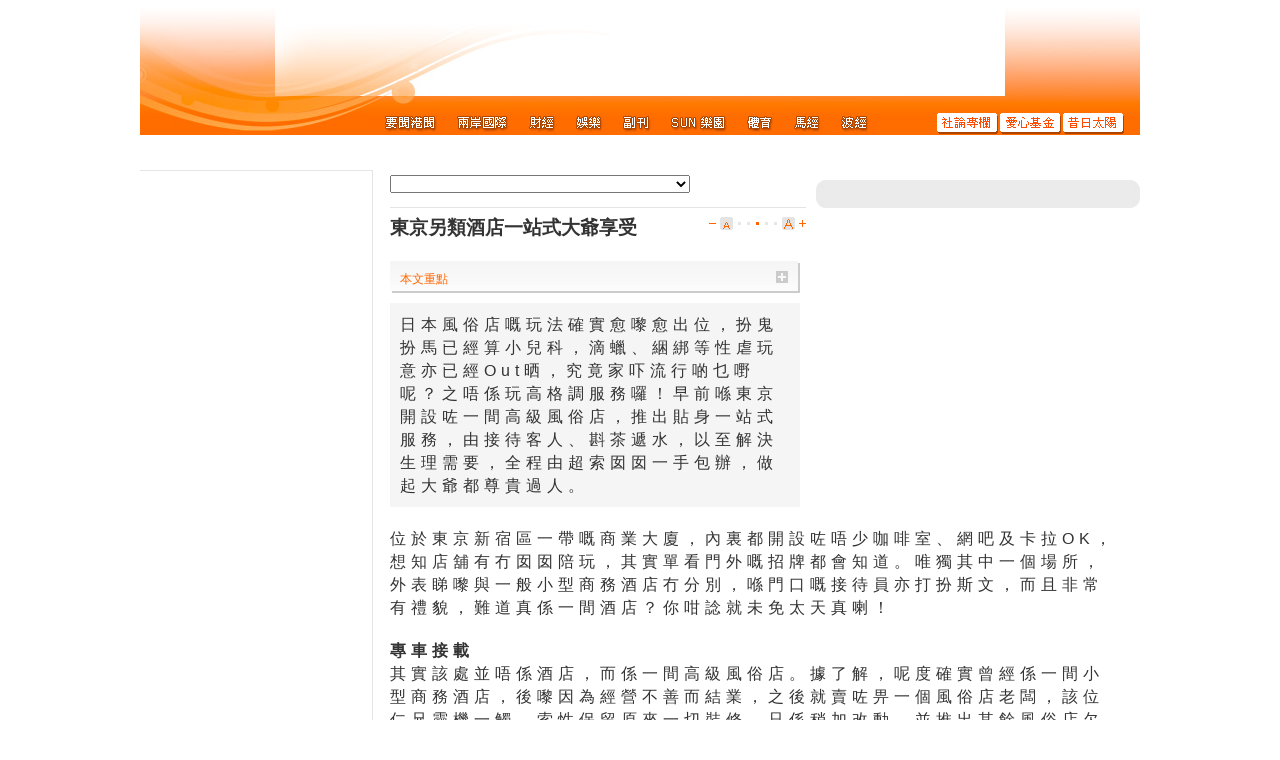

--- FILE ---
content_type: text/html
request_url: http://the-sun.on.cc/cnt/adult/20090804/00507_001.html
body_size: 5125
content:

















<!DOCTYPE HTML PUBLIC "-//W3C//DTD HTML 4.01 Transitional//EN" "http://www.w3.org/TR/html4/loose.dtd">
<html lang="zh-hk">

<head>
<meta http-equiv="Content-Type" content="text/html; charset=utf-8">

<title>東京另類酒店一站式大爺享受 - 太陽報</title>



<meta http-equiv="cache-control" content="no-cache">
<meta http-equiv="pragma" content="no-cache">
<meta http-equiv="expires" content="0">
<meta http-equiv="X-UA-Compatible" content="IE=7">
<link rel="shortcut icon" href="/favicon.ico">
<link rel="stylesheet" type="text/css" href="/css/common.css" media="all">

<link rel="alternate" type="application/rss+xml" title="SUN樂園 - 太陽報" href="/rss/adult.xml" />
<link rel="stylesheet" type="text/css" href="/css/tsn_content.css" media="all">
<link rel="stylesheet" type="text/css" href="/css/tsn_tbox.css" media="all">

<script type="text/javascript" src="/js/sdate.js"></script>
<script type="text/javascript" src="/js/external-inc.js"></script>
<script type="text/javascript" src="/js/tsn-lib.js"></script>

<script type="text/javascript" src="/js/tsn-tbox.js"></script>
<script type="text/javascript" src="/js/tsn-content.js"></script>
<script type="text/javascript" src="/cnt/adult/20090804/js/articleList-adult.js"></script>
<script type="text/javascript">TSN.ad.write('advert', '00506');</script>
<script type="text/javascript">TSN.vodPlayerInfo.articleId='tsn-20090804-0804_00507_001';</script>
</head>

<body>
<div id="utilsCTN"><h1 class="articleDate">04/08/2009</h1><!--NULL--></div>
<div id="corpBarCTN"><script type="text/javascript">TSN.corpBar.init();</script></div>
<div id="pageCTN">
    <div id="topNavCTN">
        <div id="topMenu">
            <div id="adsSuperCTN">
              <script type="text/javascript">TSN.ad.write('super', '00506');</script>
            </div>
          <ul class="clearList menuList clear">
            <li><a href="/cnt/news/20090804/index.html" class="news" title="要聞港聞"><em>要聞港聞</em></a></li>
            <li><a href="/cnt/china_world/20090804/index.html" class="china_world" title="兩岸國際"><em>兩岸國際</em></a></li>
            <li><a href="/go/?pd=20090804&s=00432" class="finance" title="財經"><em>財經</em></a></li>
            <li><a href="/cnt/entertainment/20090804/index.html" class="entertainment" title="娛樂"><em>娛樂</em></a></li>
            <li><a href="/cnt/lifestyle/20090804/index.html" class="lifestyle" title="副刊"><em>副刊</em></a></li>
            <li><a href="/go/?pd=20090804&s=00506" class="adult" title="SUN樂園"><em>SUN樂園</em></a></li>
            <li><a href="/cnt/sport/20090804/index.html" class="sport" title="體育"><em>體育</em></a></li>
            <li><a href="http://racing.on.cc/" class="racing" title="馬經" target="_blank"><em>馬經</em></a></li>
            <li><a href="http://football.on.cc/" class="football" title="波經" target="_blank"><em>波經</em></a></li>
            <li class="split"><a href="/cnt/news/20090804/00414_001.html" class="commentary" title="社論專欄"><em>社論專欄</em></a></li>
            <li><a href="/cnt/charity/index.html" class="charity" title="愛心基金"><em>愛心基金</em></a></li>
            <li><a href="/archive/index.html" class="archive" title="昔日太陽"><em>昔日太陽</em></a></li>
            </ul>
        </div>
        <script type="text/javascript">TSN.topNav.init();</script>
    </div>
    <div id="mainCTN">
    
    <div id="timeSlideCTN"><div id="timeSlider"><script type="text/javascript">TSN.tlSilder.init();</script></div>
    </div>
    <div id="mainpageCTN" class="clear">
      <div id="newsInfoCTN"><!--s:News Info-->
        <div class="nextCTN center" id="adsCTN-left1"><script type="text/javascript">TSN.ad.write('left1', '00506');</script></div>
	  <a href="http://tv.on.cc" class="relatedVideoBtn videobox" title="播放本新聞相關短片"><em>播放本新聞相關短片</em></a>
        
          
          <!-- No First Photo!!! -->
          
        
        <div class="nextCTN center" id="adsCTN-left2"><script type="text/javascript">TSN.ad.write('left2', '00506');</script></div>
          <!--s:Browse History-->
        <div id="browseHistoryList">          </div><!--e:Browse History-->
        <div class="nextCTN center" id="adsCTN-left3"><script type="text/javascript">TSN.ad.write('left3', '00506');</script></div>
      </div><!--e:News Info-->
      
      <div id="contentCTN"><!--s:Content-->
        <div class="contentBoxCTN">
          <div id="adsCTN">
            <div class="textAdsCTN"><script type="text/javascript">TSN.ad.write('text', '00506');</script></div>
              <div class="grayContentBox">
                <div class="header"><div></div></div>
              <div class="boxContentCTN">
                <div><script type="text/javascript">TSN.ad.write('large1', '00506');</script></div>
                  <div class="nextCTN"><script type="text/javascript">TSN.ad.write('large2', '00506');</script></div>
              </div>
              <div class="footer"><div></div></div>
              </div>
          </div><!--e:adsCTN-->
          <div id="newsContentCTN"><!--s:News Content-->
            <div class="textAdsCTN"><script type="text/javascript">TSN.ad.write('text2', '00506');</script></div>
          <div id="articlePanel">
            <ul class="articleBtnGroup clearList">
              <li class="list"><select id="articleListSELECT" class="articleList"></select></li>
        	  <li class="prevArticle"><a href="#">上一則</a></li>
              <li class="nextArticle"><a href="#">下一則</a></li>
          </ul>
          <script type="text/javascript">TSN.articleListSELECT = new TSN.articleList('#articleListSELECT');</script>
            <div class="hrThin"></div>
          <div class="miscBtnGroup">
            <ul class="clearList" id="fontSizePanel"><li class="small" title="縮小字型"></li><li class="font1 dot"></li><li class="font2 dot"></li><li class="font3 dot on"></li><li class="font4 dot"></li><li class="font5 dot"></li><li class="large" title="放大字型"></li></ul>
		  <h1>東京另類酒店一站式大爺享受</h1>
		  </div>
          <div class="clearH1"></div>
          </div><!--e:articlePanel-->
            
              <div class="infoBox" id="keyTitle">
                  <div class="rightShadow"><div class="contentBox">
                    <div class="summaryTitle clear" onclick="TSN.keyTitle.toggle()"><div class="icon expand"></div>本文重點</div>
                      <ul class="commonList">
                        
                          <li><a href="#para3">專車接載</a></li>
                      
                          <li><a href="#para6">豪華享受</a></li>
                      
                          <li><a href="#para8">點玩都得</a></li>
                      
                        </ul>
                    </div></div>
                    <div class="footerShadow"><!--NULL--></div>
                  </div>
              
            <div class="newsText"><!--s:News Text-->
              <div class="summaryPara">
                日本風俗店嘅玩法確實愈嚟愈出位，扮鬼扮馬已經算小兒科，滴蠟、綑綁等性虐玩意亦已經Out晒，究竟家吓流行啲乜嘢呢？之唔係玩高格調服務囉！早前喺東京開設咗一間高級風俗店，推出貼身一站式服務，由接待客人、斟茶遞水，以至解決生理需要，全程由超索囡囡一手包辦，做起大爺都尊貴過人。
                </div>
          
            
            
            
              
              <!-- b: gt 1 pic -->
              <a name="para2"></a><p>位於東京新宿區一帶嘅商業大廈，內裏都開設咗唔少咖啡室、網吧及卡拉OK，想知店舖有冇囡囡陪玩，其實單看門外嘅招牌都會知道。唯獨其中一個場所，外表睇嚟與一般小型商務酒店冇分別，喺門口嘅接待員亦打扮斯文，而且非常有禮貌，難道真係一間酒店？你咁諗就未免太天真喇！</p>
              
            <!-- e: gt 1 pic -->
            
            
            
            
              
              <!-- b: gt 1 pic -->
              <a name="para3"></a>
                
                <h3>專車接載</h3>
                <p>其實該處並唔係酒店，而係一間高級風俗店。據了解，呢度確實曾經係一間小型商務酒店，後嚟因為經營不善而結業，之後就賣咗畀一個風俗店老闆，該位仁兄靈機一觸，索性保留原來一切裝修，只係稍加改動，並推出其餘風俗店欠缺嘅一站式服務。</p>
              
            <!-- e: gt 1 pic -->
            
            
            
            
              
              <!-- b: gt 1 pic -->
              <a name="para4"></a>
                
                
                <p>風俗店老闆山本話：「我希望呢度能夠畀到大家與別不同嘅感覺，唔似得部分風俗店咁，擺明車馬拉客入去玩，搞到呢行愈嚟愈Cheap，所以我決定保留酒店原有風格，並以星級酒店嘅作風經營，等每個客人嚟玩嗰陣，都能夠獲得貴賓式招待。」</p>
              
            <!-- e: gt 1 pic -->
            
            
            
            
              
              <!-- b: gt 1 pic -->
              <a name="para5"></a>
                
                
                <p>據了解，呢間風俗店提供嘅服務，確實有別於一般風俗店，例如店內嘅工作人員會安排專車，接載客人往返店舖，而該名司機更有可能係一個性感索女，確實令人未出發先興奮。</p>
              
            <!-- e: gt 1 pic -->
            
            
            
            
              
              <!-- b: gt 1 pic -->
              <a name="para6"></a>
                
                <h3>豪華享受</h3>
                <p>當客人到埗之後，就會發現服務員早已在大廈門口恭迎。由落車一刻開始，就會由呢位身穿整齊制服嘅索女服務員照顧客人。首先佢會帶客人上到風俗店，然後安排入房，據了解，如客人冇意見嘅話，該名囡囡會整日陪伴在則，否則店方將安排另一位啱心水索女上房接侍。</p>
              
            <!-- e: gt 1 pic -->
            
            
            
            
              
              <!-- b: gt 1 pic -->
              <a name="para7"></a>
                
                
                <p>正如部分星級酒店內嘅貴賓服務一樣，服務員會先問吓客人有冇特別需要，然後再代為安排。基本上，嚟得呢度玩嘅客人都唔會急於開戰，事關佢哋都明白到，喺格調高尚嘅環境下，應該慢慢享受先夠過癮。若然客人肚餓嘅話，索女服務員就會即時為其安排美酒佳餚，食飽之後，再歎番杯法國紅酒，寫意到極，你甚至可以翹埋雙手，要求索女服侍，直頭好似皇帝咁享受殘廢餐嘅樂趣。當滿足晒口腹之欲後，索女就會主動坐埋客人身邊，之後會做啲乜？睇怕大家都會估到喇！</p>
              
            <!-- e: gt 1 pic -->
            
            
            
            
              
              <!-- b: gt 1 pic -->
              <a name="para8"></a>
                
                <h3>點玩都得</h3>
                <p>正所謂：「飽暖思淫慾」，食飽飽，梗係要同索女做吓床上運動啦！有玩家透露，呢班索女鍾意由淺入深咁玩，即係先坐埋一齊談吓心，溝通一輪，互相有所了解之後，就會主動撩對方打茄輪，以及主動引領客人雙手喺自己身上游走夠了，然後再作更深入嘅接觸。喺入正題之前，客人可以坐喺梳化或床邊慢慢享受囡囡提供嘅口舌服務，據講佢哋嘅技術出神入化，就算連續不斷玩足半個鐘，索女都唔會嗌攰之餘，更識得控制節奏快慢及吸啜力度，令客人冇咁易走火，玩得更盡興。</p>
              
            <!-- e: gt 1 pic -->
            
            
            
            
              
              <!-- b: gt 1 pic -->
              <a name="para9"></a>
                
                
                <p>至於床上功夫，可能唔少有興趣嘅朋友擔心囡囡玩得唔夠放，因而未能百分百感到滿足，對於呢一點，大家實在可以放心，事關每個女仔都訓練有素且經驗豐富，無論客人提出任何要求，佢哋都能夠盡力配合，唯獨唔玩性變態。完事之後，客人唔需要即時埋單，好似普通酒店一樣，可以逗留至翌日中午先辦理退房手續都未遲，唯一分別在於瞓覺時身邊多咗一個索女而已。</p>
              
            <!-- e: gt 1 pic -->
            
            
            
            
              
              <!-- b: gt 1 pic -->
              <a name="para10"></a>
                
                
                <p>既然服務咁全面，大家都應該估到價錢一定非常昂貴。冇錯！喺呢間風俗店玩一晚，包括房租、飲食、肉金等費用，最低消費七十萬日圓，折合港幣約五萬六千七百元，絕對唔係人人都負擔得起(口架)！</p>
              
            <!-- e: gt 1 pic -->
            
              
              
                <div class="authorInfo">娟娟</div>
                
              </div><!--News Text-->
  <div id="miscPanel">  </div>
      </div><!--e:News Content-->
          </div>
      </div><!--e:Content-->
    </div>
    </div>
</div>
<div id="bottomNavCTN">
	<div class="layout">
		<div class="contentBox clear">
        <ul class="clearList menu">
        	<li><a href="/cnt/news/20090804/index.html">要聞港聞</a></li>
            <li><a href="/cnt/china_world/20090804/index.html">兩岸國際</a></li>
            <li><a href="/go/?pd=20090804&s=00432">財經</a></li>
            <li><a href="/cnt/entertainment/20090804/index.html">娛樂</a></li>
            <li><a href="/cnt/lifestyle/20090804/index.html">副刊</a></li>
            <li><a href="/go/?pd=20090804&s=00506">SUN樂園</a></li>
            <li><a href="/cnt/sport/20090804/index.html">體育</a></li>
            <li><a href="http://racing.on.cc/" target="_blank">馬經</a></li>
            <li><a href="http://football.on.cc/" target="_blank">波經</a></li>
            <li><a href="/cnt/news/20090804/00414_001.html">社論專欄</a></li>
            <li><a href="/cnt/charity/index.html">愛心基金</a></li>
            <li><a href="/cnt/sitemap/20090804/index.html">新聞總覽</a></li>
        </ul>
        <div class="rightPanel">
        <ul class="clearList menu">
            <li class="first"><a href="#top" class="goTop">返回頁頂</a></li>
        </ul>
        </div>
        </div>
    </div>
</div>
<div id="footerCTN">
	<div class="layout">
    	<div class="contentBox"><script type="text/javascript">TSN.footer.init();</script></div>
    </div>
</div>
</body>
</html>



--- FILE ---
content_type: text/css
request_url: http://the-sun.on.cc/css/tsn_content.css
body_size: 2467
content:
#mainpageCTN{background:url(../img/dot_grey.gif) repeat-y 232px;}#timeSlideCTN{height:5px;padding:3px 0 0 15px;}#newsInfoCTN{float:left;width:232px;border-top:#e5e5e5 solid 1px;}#contentCTN{float:left;width:768px;}
select.articleList{width:300px;}#contentCTN .contentBoxCTN{margin:0;}#newsContentCTN{padding:0 18px 18px 18px;}#newsContentCTN a.adKeyword{background:#CCC;}#newsContentCTN a.adKeyword:hover{position:relative;}
#newsContentCTN a.adKeyword span{position:absolute;display:none;}#newsContentCTN a.adKeyword span img{border:0;cursor:pointer;}#newsContentCTN a.adKeyword:hover span{left:0;top:-90px;display:block;}#newsContentCTN .hrThin{margin:7px 0 7px 0;}
#newsContentCTN .newsText{font-size:16px;line-height:23px;font-weight:normal;letter-spacing:5px;}#newsContentCTN h1{font-weight:bold;font-size:19px;margin:0;padding:0;}#newsContentCTN .newsText p{margin-top:0;}
#newsContentCTN .newsText p,table.photoLayout,#newsContentCTN .summaryPara{margin-bottom:20px;}#newsContentCTN .newsText h3{font-size:16px;margin:0;padding:0;}#articlePanel a{font-size:11px;*font-size:10px;}
#articlePanel .hrThin{clear:left;}#articlePanel ul.articleBtnGroup{height:25px;}#articlePanel ul.articleBtnGroup li{float:left;}#articlePanel li.list{margin:0 10px 0 0;}#articlePanel li.prevArticle,#articlePanel li.nextArticle{display:none;}
#articlePanel ul.articleBtnGroup a{margin-top:4px;display:block;}#articlePanel-bottom{padding:10px 0 0 0;*padding:0;}#articlePanel-bottom li a{display:block;font-size:12px;}#articlePanel li.prevArticle a,#articlePanel-bottom li.prevArticle a{margin-right:10px;padding:0 0 0 8px;background-image:url(../img/ic_orange_arrow_left.gif);background-repeat:no-repeat;background-position:left 1px;}
#articlePanel li.nextArticle a,#articlePanel-bottom li.nextArticle a{padding:0 8px 0 0;background-image:url(../img/ic_orange_arrow_right.gif);background-repeat:no-repeat;background-position:right 1px;}
#articlePanel-bottom li.printBtn a{padding:0 0 0 16px;background-image:url(../img/ic_print.gif);background-repeat:no-repeat;background-position:left 1px;}#newsInfoCTN a.relatedVideoBtn{display:none;}#newsInfoCTN a.showSimpleVideoBtn{display:block;width:178px;height:33px;margin:10px auto 10px auto;background:url(../img/btn_playVideo.png) no-repeat;}
#newsInfoCTN a.showVideoBtn{display:block;width:200px;height:127px;margin:10px auto 10px auto;background:url(../img/bg_video.gif) no-repeat;padding-top:8px;}#newsInfoCTN div.thmbnlCTN{margin-left:8px;cursor:pointer;}
#newsInfoCTN a.showVideoBtn:link,#newsInfoCTN a.showVideoBtn:visited,#newsInfoCTN a.showVideoBtn:hover{color:#414141;}#newsInfoCTN div.thmbnl{width:184px;height:104px;margin-bottom:2px;background:transparent no-repeat;}
#newsInfoCTN div.playIcon{width:184px;height:104px;background:url(../img/ic_video_play.png) no-repeat;}#articlePanel a.relatedVideoBtn{display:none;}#articlePanel a.showVideoBtn{display:inline;}#articlePanel a.relatedVideoBtn:link,#articlePanel a.relatedVideoBtn:visited{padding:0 0 0 16px;background-image:url(../img/ic_video.gif);background-repeat:no-repeat;background-position:left 1px;}
#articlePanel a.printBtn:link,#articlePanel a.printBtn:visited{margin:0 0 0 5px;padding:0 0 0 16px;background-image:url(../img/ic_print.gif);background-repeat:no-repeat;background-position:left 1px;}#articlePanel a.relatedVideoBtn:hover{color:#fff;background-image:url(../img/ic_video_white.gif);background-repeat:no-repeat;background-position:left 1px;}
#articlePanel a.printBtn:hover{color:#fff;background-image:url(../img/ic_print_white.gif);background-repeat:no-repeat;background-position:left 1px;}#articlePanel li.prevArticle a:hover,#articlePanel-bottom li.prevArticle a:hover{color:#fff;background-image:url(../img/ic_white_arrow_left.gif);}
#articlePanel-bottom li.printBtn a:hover{color:#fff;background-image:url(../img/ic_print_white.gif);}#articlePanel li.nextArticle a:hover,#articlePanel-bottom li.nextArticle a:hover{color:#fff;background-image:url(../img/ic_white_arrow_right.gif);}
#articlePanel h1{width:290px;text-align:left;margin-bottom:10px;}#fontSizePanel{float:right;margin-top:2px;}#fontSizePanel li{float:left;background:url(../img/bg_fontsize.png) no-repeat -72px 0;height:13px;}
#fontSizePanel li.small{cursor:pointer;width:24px;background-position:0 0;margin-right:2px;}#fontSizePanel li.large{cursor:pointer;width:24px;background-position:-48px 0;margin-left:2px;}#fontSizePanel li.dot{width:9px;background-position:-27px 0;}
#fontSizePanel li.on{background-position:-36px 0;}#keyTitle{clear:left;width:410px;margin:10px 0 10px 0;}#keyTitle .contentBox{padding:0 0 10px 0;overflow:hidden;height:20px;}#keyTitle .commonList{margin:0 10px 0 10px;}
#keyTitle .summaryTitle{padding:10px 10px 0 10px;height:20px;color:#F60;font-size:12px;cursor:pointer;}#keyTitle .summaryTitle .icon{float:right;width:12px;height:12px;}#keyTitle .summaryTitle .expand{background:url(../img/ic_plus.gif) no-repeat;}
#keyTitle .summaryTitle .contract{background:url(../img/ic_minus.gif) no-repeat;}#newsContentCTN .summaryPara{width:390px;background:#f5f5f5;padding:10px;}#relatedInfoCTN{width:200px;margin-left:auto;margin-right:auto;padding:10px 0 0 0;}
#browseHistoryList{background:#fff;padding:0 20px 20px;margin:0 0 20px 0;}#browseHistoryList h2{line-height:15px;cursor:pointer;background-position:177px 1px;background-repeat:no-repeat;background-image:url(../img/ic_minus.gif);}
#browseHistoryList h2.expand{background-image:url(../img/ic_plus.gif);}#browseHistoryList a.btnClear{padding:0 0 0 8px;background-image:url(../img/ic_black_arrow_right.gif);background-repeat:no-repeat;background-position:0 1px;}
#browseHistoryList a.btnClear:hover{color:#fff;background-image:url(../img/ic_white_arrow_right.gif);}#relatedInfoCTN .hrThin{margin:10px 0 10px 0;}#relatedInfoCTN .relatedNews{margin:20px 0 30px 0;}#relatedInfoCTN .relatedNews .contentBox{padding:15px 10px 15px 10px;}
#iReportInfo .logo{width:120px;height:65px;}#iReportInfo .logo a{display:block;background:url(../img/bg_ireport_contentbox.png) no-repeat;width:91px;height:65px;}#iReportInfo .col1,#iReportInfo .col3{width:70px;}
#iReportInfo .col2,#iReportInfo .col4{width:120px;}#iReportInfo td.title{vertical-align:top;padding:0 37px 0 0;}#adsCTN{width:324px;float:right;padding:0 0 10px 10px;background:#fff;}.photo img.thumbnail{border:#d5d5d5 solid 1px;width:200px;height:200px;}
.photo{width:200px;}.photoFloat{clear:left;float:left;margin:0 20px 10px 0;}.firstPhoto{margin-bottom:10px;}ul.photoCaption{list-style:none;padding:0;margin:5px 0 0 0;}ul.photoCaption li{background:url(../img/ic_zoom_photo.gif) no-repeat 2px 2px;padding:0 0 0 20px;letter-spacing:4px;line-height:16px;font-size:12px;}
ul.noIcon li{background:none;padding:0;}#mainCTN a.thickbox,#mainCTN a.thickbox:visited,#mainCTN a.thickbox:hover,#mainCTN a.imgBtn,#mainCTN a.imgBtn:visited,#mainCTN a.imgBtn:hover{color:#000;background-color:transparent;}
table.photoLayout{clear:both;width:100%;}table.photoLayout td{vertical-align:top;}table.photoLayout .photo{margin-left:auto;margin-right:auto;margin-top:5px;}#miscPanel{clear:both;}#miscPanel table.wireContentBox{width:100%;margin:10px 0 20px 0;}
#miscPanel .contentBox{padding:10px;}#miscPanel .title{padding:2px 10px 2px 0;}#miscPanel .split{color:#c1c1c1;padding:0 10px 0 10px;}#miscPanel .hrThin{margin:5px 0 5px 0;}#miscPanel li.next{margin:0 0 0 10px;}
#miscPanel li{float:left;padding:2px 0 0 0;}a.shareLink{font-size:10px;}#shareToList a{font-size:11px;padding-bottom:2px;padding-top:2px;padding-left:19px;background:url(../img/ic_sharelist.gif) no-repeat 0 20px;display:block;}
#shareToList li.yahoo a{background-position:0 -80px;}#shareToList li.facebook a{background-position:0 0;}#shareToList li.delicious a{background-position:0 -20px;}#shareToList li.google a{background-position:0 -60px;}
#shareToList li.twitter a{background-position:0 -120px;}#shareToList li.myspace a{background-position:0 -40px;}#shareToList li.xanga a{background-position:0 -100px;}#shareToList a:link,#shareToList a:visited{color:#000;}
#shareToList a:hover{background-color:transparent;color:#2869cb;}#stockQuoteCTN{width:211px;height:61px;margin:10px auto 10px auto;background:url(../img/bg_stock_quote.png) no-repeat;}#txt_qstock_symbol{width:80px;border:solid 1px #ccc;*height:17px;}
#stockQuoteCTN .textBox{height:27px;text-align:center;}#stockQuoteCTN .textBox div{padding:4px 0 0 0;}#stockQuoteCTN .option div{padding:7px 0 0 65px;}#stockQuoteCTN .option{height:31px;}#stockQuoteCTN input.submit{background:#e5e5e5;border:none;padding:1px 3px 1px 3px;}
#stockQuoteCTN .option input{margin:0 0 0 3px;}span.pubdate{letter-spacing:normal;font-size:12px;}.clearH1{clear:left;}.footerAds{clear:both;float:left;padding:10px;background:#f5f5f5;}.footerAds .title{font-weight:bold;}
.authorInfo{clear:left;margin-bottom:20px;}#mainCTN div.authorInfo a:link{color:#004276;text-decoration:none;}#mainCTN div.authorInfo a:hover{background-color:#F60;color:#FFF;}#complaintCTN{clear:both;}
#complaintCTN table{margin-top:10px;width:100%;}#complaintCTN td.fristCol{width:70px;}#complaintCTN th,#complaintCTN td{padding:3px;vertical-align:top;}#complaintCTN th,#complaintCTN td.remark{background:#F60;color:#fff;}
#complaintCTN td.remark{color:#000;}#articlePanel a:link,#articlePanel a:visited,#articlePanel-bottom a:link,#articlePanel-bottom a:visited{color:#F60;}h3.contrast{color:#fff;background:#f60;}table.fortuneTable{width:auto;}
table.fortuneTable td{letter-spacing:normal;}td.fortuneHeading{color:#f60;font-weight:bold;background:#fff;border-bottom:1px solid #f60;}td.fortuneContent{padding-bottom:10px;}#newsContentCTN .textAdsCTN{text-align:left;}
#adsCTN-left2{margin-bottom:10px;}a.stockNum{background:url(/img/ic_m18num.png) no-repeat right center;padding-right:44px;*display:inline;}

--- FILE ---
content_type: text/css
request_url: http://the-sun.on.cc/css/tsn_tbox.css
body_size: 850
content:
/* ----------------------------------------------------------------------------------------------------------------*/
/* ---------->>> thickbox settings <<<-----------------------------------------------------------------------------*/
/* ----------------------------------------------------------------------------------------------------------------*/
#TB_overlay {
	position: fixed;
	z-index:9999998;
	top: 0px;
	left: 0px;
	height:100%;
	width:100%;
}

.TB_overlayMacFFBGHack {background: url(../img/macFFBgHack.png) repeat;}
.TB_overlayBG {
	background-color:#000;
	filter:alpha(opacity=20);
	-moz-opacity: 0.2;
	opacity: 0.2;
}

* html #TB_overlay { /* ie6 hack */
     position: absolute;
	 width: expression(document.body.scrollWidth > document.body.offsetWidth ? document.body.scrollWidth : document.body.offsetWidth + 'px');
     height: expression(document.body.scrollHeight > document.body.offsetHeight ? document.body.scrollHeight : document.body.offsetHeight + 'px');
}

#TB_shadow {
	behavior: url("/css/resources/iepngfix.htc");	
	position: fixed;
	background-image: url(../img/imgPopupBgTran.png);
	background-repeat: no-repeat;
	z-index: 101;
	color:#000000;
	display: none;
	text-align:left;
}

#TB_window {
	position:absolute;
	z-index:9999999;
	color:#000000;
	display:none;
	text-align:left;
	top:0px;
	left:50%;
}
* html #TB_window { /* ie6 hack */
position: absolute;
}

#TB_load{
	position: fixed;
	display:none;
	height:13px;
	width:208px;
	z-index:103;
	top: 50%;
	left: 50%;
	margin: -6px 0 0 -104px; /* -height/2 0 0 -width/2 */
}

* html #TB_load { /* ie6 hack */
position: absolute;
margin-top: expression(0 - parseInt(this.offsetHeight / 2) + (TBWindowMargin = document.documentElement && document.documentElement.scrollTop || document.body.scrollTop) + 'px');
}

#TB_HideSelect{
	z-index:99;
	position:fixed;
	top: 0;
	left: 0;
	background-color:#fff;
	border:none;
	filter:alpha(opacity=0);
	-moz-opacity: 0;
	opacity: 0;
	height:100%;
	width:100%;
}

* html #TB_HideSelect { /* ie6 hack */
     position: absolute;
     height: expression(document.body.scrollHeight > document.body.offsetHeight ? document.body.scrollHeight : document.body.offsetHeight + 'px');
}

#TB_iframeContent{
	clear:both;
	border:none;
	margin-bottom:-1px;
	margin-top:1px;
	_margin-bottom:1px;
}

/* ----------------------------------------------------------------------------------------------------------------*/
/* ---------->>> thickbox settings <<<-----------------------------------------------------------------------------*/
/* ----------------------------------------------------------------------------------------------------------------*/
#VB_overlay {
	position: fixed;
	z-index:9999998;
	top: 0px;
	left: 0px;
	height:100%;
	width:100%;
}

.VB_overlayMacFFBGHack {background: url(../img/macFFBgHack.png) repeat;}
.VB_overlayBG {
	background-color:#000;
	filter:alpha(opacity=20);
	-moz-opacity: 0.2;
	opacity: 0.2;
}

* html #VB_overlay { /* ie6 hack */
     position: absolute;
     height: expression(document.body.scrollHeight > document.body.offsetHeight ? document.body.scrollHeight : document.body.offsetHeight + 'px');
}

#VB_shadow {
	behavior: url("/css/resources/iepngfix.htc");	
	position: fixed;
	background-image: url(../img/imgPopupBgTranTv.png);
	background-repeat: no-repeat;
	z-index: 101;
	color:#000000;
	display: none;
	text-align:left;
}

#VB_window {
	position:fixed;
	z-index:9999999;
	color:#000000;
	display:none;
	text-align:left;
	top:50%;
	left:50%;
}
* html #VB_window { /* ie6 hack */
position: absolute;
}

#VB_load{
	position: fixed;
	display:none;
	height:13px;
	width:208px;
	z-index:103;
	top: 50%;
	left: 50%;
	margin: -6px 0 0 -104px; /* -height/2 0 0 -width/2 */
}

* html #VB_load { /* ie6 hack */
position: absolute;
margin-top: expression(0 - parseInt(this.offsetHeight / 2) + (TBWindowMargin = document.documentElement && document.documentElement.scrollTop || document.body.scrollTop) + 'px');
}

#VB_HideSelect{
	z-index:99;
	position:fixed;
	top: 0;
	left: 0;
	background-color:#fff;
	border:none;
	filter:alpha(opacity=0);
	-moz-opacity: 0;
	opacity: 0;
	height:100%;
	width:100%;
}

* html #VB_HideSelect { /* ie6 hack */
     position: absolute;
     height: expression(document.body.scrollHeight > document.body.offsetHeight ? document.body.scrollHeight : document.body.offsetHeight + 'px');
}

#VB_iframeContent{
	background:#000;
	clear:both;
	border:none;
	margin-bottom:-1px;
	margin-top:1px;
	_margin-bottom:1px;
}


--- FILE ---
content_type: application/javascript
request_url: http://the-sun.on.cc/js/external-inc.js
body_size: 302
content:
document.write('<script type="text/javascript" src="/js/odn/sdate.js"><\/script>');document.write('<script type="text/javascript" src="http://ad1.on.cc/phpAdsNew/adx.js"><\/script>');document.write('<script type="text/javascript" src="http://home.on.cc/adv/web/corp/js/unicorp.js"><\/script>');
document.write('<script type="text/javascript" src="http://home.on.cc/adv/web/corp/js/swfobject.js"><\/script>');document.write('<script type="text/javascript" src="http://home.on.cc/adv/web/corp/js/jquery/jquery.js"><\/script>');
document.write('<script type="text/javascript" src="http://home.on.cc/adv/web/corp/js/jquery/ui.mouse.js"><\/script>');document.write('<script type="text/javascript" src="http://home.on.cc/adv/web/corp/js/jquery/ui.slider.js"><\/script>');
document.write('<script type="text/javascript" src="/js/oncc-ad.js"><\/script>');document.write(unescape("%3Clink rel='stylesheet' type='text/css' href='/css/lqbox.css' media='all'%3E"));document.write(unescape("%3Cscript src='/js/m18-lbox.js' type='text/javascript'%3E%3C/script%3E"));

--- FILE ---
content_type: application/javascript
request_url: http://the-sun.on.cc/cnt/adult/20090804/js/articleList-adult.js
body_size: 470
content:






TSN.data.articleList['adult'] = [

{pubdate:'20090804', sect_L1_name:'adult', sect_L2:'00506', sect_L3:'00507', priority:'001', title:'東京另類酒店一站式大爺享受', is_main_article:''}

,{pubdate:'20090804', sect_L1_name:'adult', sect_L2:'00506', sect_L3:'00507', priority:'002', title:'三角眼 剋夫相', is_main_article:''}

,{pubdate:'20090804', sect_L1_name:'adult', sect_L2:'00506', sect_L3:'00507', priority:'005', title:'商店街', is_main_article:''}

,{pubdate:'20090804', sect_L1_name:'adult', sect_L2:'00506', sect_L3:'00507', priority:'006', title:'積極面對性問題', is_main_article:''}

,{pubdate:'20090804', sect_L1_name:'adult', sect_L2:'00506', sect_L3:'00507', priority:'007', title:'至索接待員', is_main_article:''}

,{pubdate:'20090804', sect_L1_name:'adult', sect_L2:'00506', sect_L3:'00507', priority:'008', title:'生日禮物', is_main_article:''}

,{pubdate:'20090804', sect_L1_name:'adult', sect_L2:'00506', sect_L3:'00507', priority:'009', title:'荷蘭 另類男助教', is_main_article:''}

,{pubdate:'20090804', sect_L1_name:'adult', sect_L2:'00506', sect_L3:'00508', priority:'001', title:'神州遊：情慾高踭鞋扭扭吓好High', is_main_article:''}

,{pubdate:'20090804', sect_L1_name:'adult', sect_L2:'00506', sect_L3:'00510', priority:'001', title:'奇聞趣事：邪足浴當道', is_main_article:''}

,{pubdate:'20090804', sect_L1_name:'adult', sect_L2:'00506', sect_L3:'00511', priority:'001', title:'世界波：Salma De Nora 自以為是', is_main_article:''}

];

